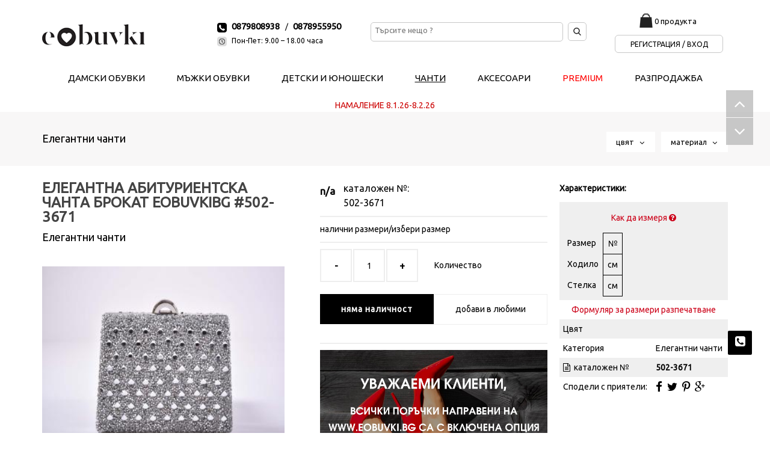

--- FILE ---
content_type: text/html; charset=utf-8
request_url: https://eobuvki.bg/bg/%D0%B5%D0%BB%D0%B5%D0%B3%D0%B0%D0%BD%D1%82%D0%BD%D0%B8-%D1%87%D0%B0%D0%BD%D1%82%D0%B8-30/%D0%B5%D0%BB%D0%B5%D0%B3%D0%B0%D0%BD%D1%82%D0%BD%D0%B0-%D0%B0%D0%B1%D0%B8%D1%82%D1%83%D1%80%D0%B8%D0%B5%D0%BD%D1%82%D1%81%D0%BA%D0%B0-%D1%87%D0%B0%D0%BD%D1%82a-%D0%B1%D1%80%D0%BE%D0%BA%D0%B0%D1%82-eobuvkibg-30(shop=1011048)
body_size: 11548
content:
<!DOCTYPE html>
<html dir="ltr" lang="bg">
  <head>
  <meta property="og:title" content="Елегантна абитуриентска чантa брокат EOBUVKIBG">
  <meta property="og:description" content="Имаме удоволствието да Ви представим дамска елегантна чанта EOBUVKIBG 502-3671 в сребрист цвят. Моделът е подходящ за официален повод и събития като абитуриентски бал, сватба или вечерен повод. Модела разполага с дълга дръжка и е с едно отделение и магнитно закопчаване . Характеристика: Материал:Текстил/Брокат. Височина на чантата: 14 см. Ширина на чантата: 20 см. Цвят: Сребрист.">
  <meta property="og:url" content="https://eobuvki.bg/bg/елегантни-чанти-30/елегантна-абитуриентска-чантa-брокат-eobuvkibg-30(shop=1011048)">
  <meta property="og:image" content="https://eobuvki.bg/img/img_e_shop/p_1011048_1.jpg">
  <meta property="product:brand" content="eObuvki">
  <meta property="product:availability" content="out of stock">
  <meta property="product:condition" content="new">
  <meta property="product:price:amount" content="40.39">
  <meta property="product:price:currency" content="BGN">
  <meta property="product:retailer_item_id" content="502-3671">
    <title>Елегантна абитуриентска чантa брокат EOBUVKIBG 502-3671 | eObuvki.bg</title>
    <meta http-equiv="content-type" content="text/html; charset=utf-8" />
    <link rel="canonical" href="https://eobuvki.bg/bg/елегантни-чанти-30/елегантна-абитуриентска-чантa-брокат-eobuvkibg-30(shop=1011048)" />
    <link rel="alternate" href="https://eobuvki.ro/ro/poșete-elegante-30/1011048-30(shop=1011048)" hreflang="ro-ro" />
    <link rel="alternate" href="https://eobuvki.bg/en/elegant-bags-30/502-3671-30(shop=1011048)" hreflang="en" />
    <link rel="stylesheet" href="https://eobuvki.bg/css/lato.css" type="text/css" />
    <link rel="stylesheet" href="https://eobuvki.bg/css/bootstrap.css" type="text/css" />
    <link rel="stylesheet" href="https://eobuvki.bg/css/bootstrap.min.css" type="text/css" />
    <link rel="stylesheet" href="https://eobuvki.bg/css/bootstrap-theme.min.css" type="text/css" />
    <link rel="stylesheet" href="https://eobuvki.bg/style.css?cache=44" type="text/css" />
    <link rel="stylesheet" href="https://eobuvki.bg/css/dark.css" type="text/css" />
    <link rel="stylesheet" href="https://eobuvki.bg/css/font-icons.css" type="text/css" />
    <link rel="stylesheet" href="https://eobuvki.bg/css/animate.css" type="text/css" />
    <link rel="stylesheet" href="https://eobuvki.bg/css/magnific-popup.css" type="text/css" />
    <link rel="stylesheet" href="https://eobuvki.bg/css/responsive.css?cache=cache2" type="text/css" />
    <link rel="stylesheet" href="https://eobuvki.bg/include/rs-plugin/css/settings.css" type="text/css" media="screen" />
    <link rel="stylesheet" href="https://eobuvki.bg/css/radio.css" type="text/css" media="screen" />
    <link rel="stylesheet" href="https://eobuvki.bg/fa/css/font-awesome.min.css" type="text/css" />
    <link href='https://fonts.googleapis.com/css?family=Ubuntu' rel='stylesheet' type='text/css'>
    <link rel="stylesheet" href="https://eobuvki.bg/css/gmap.css" type="text/css" media="screen" />
    <link rel="stylesheet" href="https://eobuvki.bg/css/filtar.css" type="text/css" media="screen" />
    <link rel="stylesheet" href="https://eobuvki.bg/css/slideDown.css" type="text/css" media="screen" />
    <link rel="stylesheet" href="https://eobuvki.bg/css/custam.css?cache=cache3" type="text/css" media="screen" />
  <link rel="apple-touch-icon" sizes="57x57" href="https://eobuvki.bg/img/fav/apple-icon-57x57.png">
  <link rel="apple-touch-icon" sizes="60x60" href="https://eobuvki.bg/img/fav/apple-icon-60x60.png">
  <link rel="apple-touch-icon" sizes="72x72" href="https://eobuvki.bg/img/fav/apple-icon-72x72.png">
  <link rel="apple-touch-icon" sizes="76x76" href="https://eobuvki.bg/img/fav/apple-icon-76x76.png">
  <link rel="apple-touch-icon" sizes="114x114" href="https://eobuvki.bg/img/fav/apple-icon-114x114.png">
  <link rel="apple-touch-icon" sizes="120x120" href="https://eobuvki.bg/img/fav/apple-icon-120x120.png">
  <link rel="apple-touch-icon" sizes="144x144" href="https://eobuvki.bg/img/fav/apple-icon-144x144.png">
  <link rel="apple-touch-icon" sizes="152x152" href="https://eobuvki.bg/img/fav/apple-icon-152x152.png">
  <link rel="apple-touch-icon" sizes="180x180" href="https://eobuvki.bg/img/fav/apple-icon-180x180.png">
  <link rel="icon" type="image/png" sizes="192x192"  href="img/fav/android-icon-192x192.png">
  <link rel="icon" type="image/png" sizes="32x32" href="https://eobuvki.bg/img/fav/favicon-32x32.png">
  <link rel="icon" type="image/png" sizes="96x96" href="https://eobuvki.bg/img/fav/favicon-96x96.png">
  <link rel="icon" type="image/png" sizes="16x16" href="https://eobuvki.bg/img/fav/favicon-16x16.png">
  <link rel="manifest" href="https://eobuvki.bg/img/fav/manifest.json">
  <meta name="msapplication-TileColor" content="#ffffff">
  <meta name="msapplication-TileImage" content="https://eobuvki.bg/img/fav/ms-icon-144x144.png">
  <meta name="theme-color" content="#000000">
<meta name="facebook-domain-verification" content="6jnli3zcqjz4e6z9j5iv3w7nycbzo5" />
    <meta name="viewport" content="width=device-width, initial-scale=1, maximum-scale=1" />
    <!--[if lt IE 9]>
    	<script src="https://css3-mediaqueries-js.googlecode.com/svn/trunk/css3-mediaqueries.js"></script>
    <![endif]-->
	<script type="text/javascript" src="https://eobuvki.bg/js/jquery.js"></script>
	<script type="text/javascript" src="https://eobuvki.bg/js/plugins.js"></script>
    <!-- SLIDER REVOLUTION 4.x SCRIPTS  -->
    <script type="text/javascript" src="https://eobuvki.bg/include/rs-plugin/js/jquery.themepunch.tools.min.js"></script>
    <script type="text/javascript" src="https://eobuvki.bg/include/rs-plugin/js/jquery.themepunch.revolution.min.js"></script>
    <script type="text/javascript" src="https://eobuvki.bg/js/qty.js"></script>
    <script type="text/javascript" src="https://eobuvki.bg/js/social.js"></script>
    <script type="text/javascript" src="https://eobuvki.bg/js/points.js"></script>
    <script type="text/javascript" src="https://eobuvki.bg/js/filtar.js"></script>
<link rel="stylesheet" href="https://cdn.jsdelivr.net/gh/orestbida/cookieconsent@3.0.1/dist/cookieconsent.css">    <script type="text/javascript">
      var _gaq = _gaq || [];
      _gaq.push(['_setAccount', 'UA-37273444-1']);
      _gaq.push(['_trackPageview']);
      (function() {
        var ga = document.createElement('script'); ga.type = 'text/javascript'; ga.async = true;
        ga.src = ('https:' == document.location.protocol ? 'https://ssl' : 'http://www') + '.google-analytics.com/ga.js';
        var s = document.getElementsByTagName('script')[0]; s.parentNode.insertBefore(ga, s);
      })();
    </script>
    <!-- Global site tag (gtag.js) - Google Ads: 624620982 -->
    <script async src="https://www.googletagmanager.com/gtag/js?id=AW-624620982"></script>
    <script>
      window.dataLayer = window.dataLayer || [];
      function gtag(){dataLayer.push(arguments);}
gtag("consent", "default", {ad_personalization: "denied", ad_storage: "denied", ad_user_data:"denied", analytics_storage:"denied", functionality_storage:"denied", personalization_storage:"denied", security_storage:"denied" });      gtag('js', new Date());
      gtag('config', 'AW-624620982');
  </script>
  <script>
    gtag('event', 'page_view', {
      'send_to': 'AW-624620982',
      'value': 'Елегантни чанти',
      'items': [{
        'id': '30',
        'google_business_vertical': 'retail'
      }]
    });
  </script>
  <!-- Google tag (gtag.js) -->
  <script async src="https://www.googletagmanager.com/gtag/js?id=AW-623565673"></script>
  <script>
    window.dataLayer = window.dataLayer || [];
    function gtag(){dataLayer.push(arguments);}
    gtag('js', new Date());

    gtag('config', 'AW-623565673');
  </script>
  <script>
    gtag('event','view_item', {
      'value': 'Елегантна абитуриентска чантa брокат EOBUVKIBG',
      'items': [
        {
          'id': 1011048,
          'google_business_vertical': 'retail'
        }
      ]
    });
  </script>
  <!-- Google tag (gtag.js) -->
  <script async src="https://www.googletagmanager.com/gtag/js?id=G-8XL458QK3S"></script>
  <script>
    window.dataLayer = window.dataLayer || [];
    function gtag(){dataLayer.push(arguments);}
    gtag('js', new Date());

    gtag('config', 'G-8XL458QK3S');
  </script>
  <!-- Facebook Pixel Code -->
  <script>
  !function(f,b,e,v,n,t,s)
  {if(f.fbq)return;n=f.fbq=function(){n.callMethod?
  n.callMethod.apply(n,arguments):n.queue.push(arguments)};
  if(!f._fbq)f._fbq=n;n.push=n;n.loaded=!0;n.version='2.0';
  n.queue=[];t=b.createElement(e);t.async=!0;
  t.src=v;s=b.getElementsByTagName(e)[0];
  s.parentNode.insertBefore(t,s)}(window,document,'script',
  'https://connect.facebook.net/en_US/fbevents.js');
   fbq('init', '1095587674122745');
   fbq('track', 'PageView');
  </script>
  <noscript>
   <img height="1" width="1" alt="Facebook Pixel"
  src="https://www.facebook.com/tr?id=1095587674122745&ev=PageView
  &noscript=1"/>
  </noscript>
  <!-- End Facebook Pixel Code -->
<!-- TikTok Pixel Code Start -->
<script>
!function (w, d, t) {
  w.TiktokAnalyticsObject=t;var ttq=w[t]=w[t]||[];ttq.methods=["page","track","identify","instances","debug","on","off","once","ready","alias","group","enableCookie","disableCookie","holdConsent","revokeConsent","grantConsent"],ttq.setAndDefer=function(t,e){t[e]=function(){t.push([e].concat(Array.prototype.slice.call(arguments,0)))}};for(var i=0;i<ttq.methods.length;i++)ttq.setAndDefer(ttq,ttq.methods[i]);ttq.instance=function(t){for(
var e=ttq._i[t]||[],n=0;n<ttq.methods.length;n++)ttq.setAndDefer(e,ttq.methods[n]);return e},ttq.load=function(e,n){var r="https://analytics.tiktok.com/i18n/pixel/events.js",o=n&&n.partner;ttq._i=ttq._i||{},ttq._i[e]=[],ttq._i[e]._u=r,ttq._t=ttq._t||{},ttq._t[e]=+new Date,ttq._o=ttq._o||{},ttq._o[e]=n||{};n=document.createElement("script")
;n.type="text/javascript",n.async=!0,n.src=r+"?sdkid="+e+"&lib="+t;e=document.getElementsByTagName("script")[0];e.parentNode.insertBefore(n,e)};


  ttq.load('D1198C3C77U2P4BEDCSG');
  ttq.page();
}(window, document, 'ttq');
</script>
<!-- TikTok Pixel Code End -->
    <script type="application/ld+json">{
      "@context":"http://schema.org",
      "@type":"Organization",
      "url":"https://eobuvki.bg",
      "logo":"https://eobuvki.bg/img/newdesign/logo-header.png",
      "name":"eObuvki",
      "legalName":"eObuvki",
      "contactPoint":[{"@type":"ContactPoint",
                       "telephone":"0879808938",
                       "email":"office@eobuvki.bg",
                       "contactType":"customer service"}],
      "sameAs":["","","",""]}
      </script>
  <meta name="google-site-verification" content="E47cXoCJMcGymluDfWXILB2c7ouEFck5zmKo4236I_8" />
<style>
      .filtartop { top: 0px; }
    </style>
  </head>
  <body class="stretched  no-transition" itemscope itemtype="https://schema.org/WebPage" id="page-30">
<script type="module" src="/cookieconsent-config.js"></script>
<script src="/preloader/preload.js"></script>
    <link rel="stylesheet" href="/preloader/preload.css">
    <div id="preloader">
        <div class="animation-circle">
            <div class="animation-circle-border"></div>
        </div>
        <img src="/preloader/ico57-r.png" alt="ProGumi" title="ProGumi" width="57" height="57">
    </div>
    <div id="wrapper" class="clearfix">
        <header id="header" itemscope itemtype="https://schema.org/WPHeader">
          <div id="header-wrap">
            <div class="container clearfix">
              <div id="primary-menu-trigger"><i class="icon-reorder fontSize50"></i></div>
                    <div id="logo" class="logo-header">
                        <a href="/" class="standard-logo" data-dark-logo="https://eobuvki.bg/img/newdesign/logo-header.png"><img src="https://eobuvki.bg/img/newdesign/logo-header.png" alt="Обувки онлайн от онлайн магазин за обувки eObuvki"></a>
                    </div><!-- #logo end -->
                    <div id="top-menus" class="top-menu">
        <div id="top-bar" itemscope itemtype="http://www.schema.org/SiteNavigationElement">
                <div class="col_half hidden-xs nobottommargin">
                    <div class="nobottommargin height23"><img src="https://eobuvki.bg/img/newdesign/header-icon-call.png" alt="tel" /><a href="tel:0879808938" class="telHeader">0879808938</a> &nbsp; /<a href="tel:0878955950" class="telHeader">0878955950</a></div>
                    <div class="nobottommargin height23"><img src="https://eobuvki.bg/img/newdesign/header-icon-time.png" alt="work time" /><span class="workTimeHeader">Пон-Пет: 9.00 – 18.00 часа</span></div>
                </div>
                <div class="col_half col_last fright nobottommargin">
                            <div class="positionRealative floatLeft">
                            <form action="https://eobuvki.bg/bg/търси-100" method="get" id="search-form" class="searchDesctop">
                              <input type="tel" name="search" class="inputHeaderSearch floatLeft" value="" placeholder="Търсите нещо ?">
                              <input type="image" alt="search" src="https://eobuvki.bg//img/newdesign/header-icon-magnifying-glass.png" class="btnHeaderSearch floatLeft" name="btn_search">
                            </form>
                            </div>
                            <div class="bascetEnter">
                              <div class="bascetDesctop">
                                <a href="https://eobuvki.bg/bg/моята-количка-103(basket=show)"><img src="https://eobuvki.bg/img/newdesign/header-icon-shopping.png" alt="bascket" /></a>
                                <span class="txtBasketHeader">
                                <a href="https://eobuvki.bg/bg/моята-количка-103(basket=show)" class="colorBlack"> 0 продукта 
                                </a>
                                </span>
                              </div><!-- bascetDesctop -->
                              <div class="enterDesctop">
                                <a href="https://eobuvki.bg/bg/регистрация-50">Регистрация / Вход</a> 
                              </div><!-- enterDesctop -->
                            </div>
                </div>
        </div><!-- #top-bar end -->
                    </div><!-- tom-menus -->
<nav id="primary-menu" class="main-menu" itemscope itemtype="http://www.schema.org/SiteNavigationElement">
  <ul>
    <li class="noclass1 ">
      <a href="https://eobuvki.bg/bg/дамски-обувки-2" itemprop="url"><div>Дамски обувки</div></a>
    </li>
    <li class="noclass1 ">
      <a href="https://eobuvki.bg/bg/мъжки-обувки-3" itemprop="url"><div>Мъжки обувки</div></a>
    </li>
    <li class="noclass1 ">
      <a href="https://eobuvki.bg/bg/детски-и-юношески-4" itemprop="url"><div>Детски и Юношески</div></a>
    </li>
    <li class="noclass1  current">
      <a href="https://eobuvki.bg/bg/чанти-5" itemprop="url"><div>Чанти</div></a>
    </li>
    <li class="noclass1 ">
      <a href="https://eobuvki.bg/bg/аксесоари-6" itemprop="url"><div>Аксесоари</div></a>
    </li>
    <li class="noclass1 ">
      <a href="https://eobuvki.bg/bg/premium-2007" itemprop="url"><div style='color: #f00;'>PREMIUM</div></a>
    </li>
      <li><a href="https://eobuvki.bg/bg/разпродажба-140(catsale=178)" itemprop="url"><div>Разпродажба</div></a></li>
  </ul>
</nav><!-- primary-menu -->
  <div id="autoq" style="color: #CC0000; text-align: center;">НАМАЛЕНИЕ  8.1.26-8.2.26</div>
            </div><!-- header-wrap -->
          </div><!-- container clearfix -->
        </header>
        <div id="top-bar7" class="filtartop1">
          <div class="container clearfix">
                <ol class="breadcrumb">
                    <li class="active"><a href="https://eobuvki.bg/bg/елегантни-чанти-30">Елегантни чанти</a></li>
                </ol>
            <div class="fright nobottommargin">
              <div class="top-links top-filter">
                <ul>
                  <li>
                    <span id="filter_color" class="filtar-click3">цвят &nbsp; <i class="filtar-arrow3 fa fa-angle-down"></i></span>
                  </li>
                  <li>
                    <span id="filter_material" class="filtar-click4">материал &nbsp; <i class="filtar-arrow4 fa fa-angle-down"></i></span>
                  </li>
                </ul>
              </div><!-- .top-links end -->
            </div>
          </div>

<script type="text/javascript" src="https://eobuvki.bg/js/ajax_filter.js"></script>
<form class="form" action="#">        <div class="filtar_content">
          <div class="clear"></div>
          <div class="in_filtar_size">
          <h5>Изберете размер</h5>
<input id="radio-2-all" class="regular-radio big-radio" type="radio" name="size"  value="9999" onclick="fsize(this.value);closallff();"><label for="radio-2-all">всички</label>
<input id="radio-2-15" class="regular-radio big-radio" type="radio" name="size"  value="15" onclick="fsize(this.value);closallff();"><label for="radio-2-15">15</label>
<input id="radio-2-58" class="regular-radio big-radio" type="radio" name="size"  value="58" onclick="fsize(this.value);closallff();"><label for="radio-2-58">58</label>
          <i class="fr fa fa-times" id="close1"></i>
          </div><!-- in_filtar_size -->
          <div class="in_filtar_color">
          <h5>Избери цвят</h5>
<input  id="radio-55-9999" class="regular-radio big-radio" type="radio" name="color" value="9999" onclick="fcolor(this.value);closallff();"><label for="radio-55-9999">всички</label>
<input  id="radio-55-44" class="regular-radio big-radio" type="radio" name="color" value="44" onclick="fcolor(this.value);closallff();"><label for="radio-55-44"> Цветя</label>
<input  id="radio-55-21" class="regular-radio big-radio" type="radio" name="color" value="21" onclick="fcolor(this.value);closallff();"><label for="radio-55-21">Бежов</label>
<input  id="radio-55-79" class="regular-radio big-radio" type="radio" name="color" value="79" onclick="fcolor(this.value);closallff();"><label for="radio-55-79">Бордо</label>
<input  id="radio-55-26" class="regular-radio big-radio" type="radio" name="color" value="26" onclick="fcolor(this.value);closallff();"><label for="radio-55-26">Бяло</label>
<input  id="radio-55-43" class="regular-radio big-radio" type="radio" name="color" value="43" onclick="fcolor(this.value);closallff();"><label for="radio-55-43">Златно</label>
<input  id="radio-55-78" class="regular-radio big-radio" type="radio" name="color" value="78" onclick="fcolor(this.value);closallff();"><label for="radio-55-78">Пудра</label>
<input  id="radio-55-17" class="regular-radio big-radio" type="radio" name="color" value="17" onclick="fcolor(this.value);closallff();"><label for="radio-55-17">Сиво</label>
<input  id="radio-55-19" class="regular-radio big-radio" type="radio" name="color" value="19" onclick="fcolor(this.value);closallff();"><label for="radio-55-19">Син</label>
<input  id="radio-55-37" class="regular-radio big-radio" type="radio" name="color" value="37" onclick="fcolor(this.value);closallff();"><label for="radio-55-37">Сребристо</label>
<input  id="radio-55-36" class="regular-radio big-radio" type="radio" name="color" value="36" onclick="fcolor(this.value);closallff();"><label for="radio-55-36">Червено</label>
<input  id="radio-55-27" class="regular-radio big-radio" type="radio" name="color" value="27" onclick="fcolor(this.value);closallff();"><label for="radio-55-27">Черно</label>
          <i class="fr fa fa-times" id="close3"></i>
          </div><!-- in_filtar_color -->
          <div class="in_filtar_material">
          <h5>Избери материал</h5>
<input  id="radio-4-9999" class="regular-radio big-radio" type="radio" name="material" value="9999" onclick="fmaterial(this.value);closallff();"><label for="radio-4-9999">всички</label>
<input  id="radio-4-7" class="regular-radio big-radio" type="radio" name="material" value="7" onclick="fmaterial(this.value);closallff();"><label for="radio-4-7">Екологичен велур</label>
<input  id="radio-4-24" class="regular-radio big-radio" type="radio" name="material" value="24" onclick="fmaterial(this.value);closallff();"><label for="radio-4-24">Екологичен лак</label>
<input  id="radio-4-36" class="regular-radio big-radio" type="radio" name="material" value="36" onclick="fmaterial(this.value);closallff();"><label for="radio-4-36">Екологична кожа</label>
<input  id="radio-4-53" class="regular-radio big-radio" type="radio" name="material" value="53" onclick="fmaterial(this.value);closallff();"><label for="radio-4-53">Екологична кожа</label>
<input  id="radio-4-14" class="regular-radio big-radio" type="radio" name="material" value="14" onclick="fmaterial(this.value);closallff();"><label for="radio-4-14">Естествен Велур</label>
<input  id="radio-4-54" class="regular-radio big-radio" type="radio" name="material" value="54" onclick="fmaterial(this.value);closallff();"><label for="radio-4-54">Набук</label>
<input  id="radio-4-17" class="regular-radio big-radio" type="radio" name="material" value="17" onclick="fmaterial(this.value);closallff();"><label for="radio-4-17">Сатен</label>
<input  id="radio-4-10" class="regular-radio big-radio" type="radio" name="material" value="10" onclick="fmaterial(this.value);closallff();"><label for="radio-4-10">Текстил</label>
<input  id="radio-4-40" class="regular-radio big-radio" type="radio" name="material" value="40" onclick="fmaterial(this.value);closallff();"><label for="radio-4-40">Текстил</label>
          <i class="fr fa fa-times" id="close4"></i>
          </div><!-- in_filtar_material -->
          <div class="in_filtar_cena">
          <h5>Избери по цена</h5>
<input  id="radio-5-9999" class="regular-radio big-radio" type="radio" name="cena" value="9999" onclick="fcena(this.value);closallff();"><label for="radio-5-9999">всички</label>
<input  id="radio-5-20" class="regular-radio big-radio" type="radio" name="cena" value="20" onclick="fcena(this.value);closallff();"><label for="radio-5-20">до 20.00 лв.</label>
<input  id="radio-5-30" class="regular-radio big-radio" type="radio" name="cena" value="30" onclick="fcena(this.value);closallff();"><label for="radio-5-30">до 30.00 лв.</label>
<input  id="radio-5-40" class="regular-radio big-radio" type="radio" name="cena" value="40" onclick="fcena(this.value);closallff();"><label for="radio-5-40">до 40.00 лв.</label>
<input  id="radio-5-50" class="regular-radio big-radio" type="radio" name="cena" value="50" onclick="fcena(this.value);closallff();"><label for="radio-5-50">до 50.00 лв.</label>
          <i class="fr fa fa-times" id="close5"></i>
          </div><!-- in_filtar_cena -->
        <div id="clossefiltar"><a href="#" id="clossf">Затвори филтър</a></div>
        </div><!-- filtar_content -->

</form>        </div><!-- filter #top-bar end -->
      <div id="content">

<div id="props">
<script type="text/javascript" src="https://eobuvki.bg/js/ajax_filter.js"></script>        <div id="filter-section">
            <div class="container clearfix">
            </div>
        </div><!-- #page-title end -->
        <div id="content">
            <div class="content-wrap single-content7">
                <div class="container clearfix">
  <script>
  fbq('track', 'ViewContent', {
    content_name: 'Елегантна абитуриентска чантa брокат EOBUVKIBG',
    content_ids: ['1011048'],
    content_type: 'product',
    value: ,
    currency: 'BGN'
  });
  </script>
                    <div class="postcontent clearfix" itemscope itemtype="http://schema.org/Product">
  <meta itemprop="brand" content="eObuvki">
                        <div class="single-product">
                            <div class="product">
                                <div class="col_half">
                <h1 itemprop="name">Елегантна абитуриентска чантa брокат EOBUVKIBG #502-3671</h1>
                <span>Елегантни чанти</span>
                                    <div class="product-image">
                                        <div class="fslider" data-pagi="false" data-arrows="false" data-thumbs="true">
                                            <div class="flexslider">
                                                <div class="slider-wrap" data-lightbox="gallery">
  <div class="slide" data-thumb="https://eobuvki.bg/img/img_e_shop/thumbs_s/p_1011048_1.jpg" data-thumb-alt="Елегантна абитуриентска чантa брокат EOBUVKIBG"><a href="https://eobuvki.bg/img/img_e_shop/p_1011048_1.jpg" title="Елегантна абитуриентска чантa брокат EOBUVKIBG" data-lightbox="gallery-item"><img class="alignright notopmargin" src="https://eobuvki.bg/img/img_e_shop/thumbs/p_1011048_1.jpg" alt="Елегантна абитуриентска чантa брокат EOBUVKIBG"></a></div>
  <div class="slide" data-thumb="https://eobuvki.bg/img/img_e_shop/thumbs_s/p_1011048_2.jpg" data-thumb-alt="Елегантна абитуриентска чантa брокат EOBUVKIBG"><a href="https://eobuvki.bg/img/img_e_shop/p_1011048_2.jpg" title="Елегантна абитуриентска чантa брокат EOBUVKIBG" data-lightbox="gallery-item"><img src="https://eobuvki.bg/img/img_e_shop/thumbs/p_1011048_2.jpg" alt="Елегантна абитуриентска чантa брокат EOBUVKIBG"></a></div>
  <div class="slide" data-thumb="https://eobuvki.bg/img/img_e_shop/thumbs_s/p_1011048_3.jpg" data-thumb-alt="Елегантна абитуриентска чантa брокат EOBUVKIBG"><a href="https://eobuvki.bg/img/img_e_shop/p_1011048_3.jpg" title="Елегантна абитуриентска чантa брокат EOBUVKIBG" data-lightbox="gallery-item"><img src="https://eobuvki.bg/img/img_e_shop/thumbs/p_1011048_3.jpg" alt="Елегантна абитуриентска чантa брокат EOBUVKIBG"></a></div>
                                                </div>
                                            </div>
                                        </div>
                                    </div><!-- Product Single - Gallery End -->
                                </div>
                                <div class="col_half col_last product-desc">
                                    <div class="product-price" itemprop="offers" itemscope itemtype="http://schema.org/Offer"><ins itemprop="price">n/a</ins>&nbsp;</div><!-- Product Single - Price End --><span style="font-size: 16px;">каталожен №:<br /><a href="https://eobuvki.bg/bg/каталожен-номер-5003(id=1011048)" rel="nofollow">502-3671</a></span>
  <form action="https://eobuvki.bg/bg/елегантни-чанти-30/елегантна-абитуриентска-чантa-брокат-eobuvkibg-30(shop=1011048)" id="add-to-cart-form2" name="add-to-cart-form" class="cart nobottommargin clearfix" method="post">
        <input type="hidden" name="id" value="1011048">
        <input type="hidden" name="shop" value="1011048">
            <div class="quantity clearfix" style="width: 100%;margin-bottom:0px;">
                                  <div class="clear"></div>
                                  <div class="line"></div>
                                  <div>налични размери/избери размер</div>
		<div class="button-holder">
		</div>
		</div><!-- quantity clearfix -->
            <div class="clear"></div>
                                  <div class="clear"></div>
                                  <div class="line"></div>
            <div class="quantity clearfix">
                <input id="minus" type="button" value="-" class="minus">
                <input type="text" name="qty" value="1" title="бройка"  id="qty" class="qty" size="4" />
                <input  id="plus" type="button" value="+" class="plus">
                <span>Количество</span>
            </div>
            <div class="add-buttons clearfix">
              <button class="add-to-cart button nomargin" name="buy22">няма наличност</button>
              <a href="https://eobuvki.bg/bg/регистрация-50" class="add-to-fav nomargin" onclick="return confirm( 'За да добавите продукт в секция ЛЮБИМИ  е необходимо да сте РЕГИСТРИРАН  потребител в системата' )" >добави в любими</a>
            </div>
                                    </form><!-- Product Single - Quantity & Cart Button End -->
                                    <div class="clear"></div>
                                    <div class="line"></div>
  <img src="/img/dostavka.jpg" alt="тест и преглед преди да платиш" title="Тествай преди да платиш" />
                                </div>
                                <div class="col_full nobottommargin">
                                    <div class="tabs clearfix nobottommargin" id="tab-1">
                                        <ul class="single-tabs tab-nav clearfix">
                                            <li><a href="#tabs-2"><span>детайли</span></a></li>
                                        </ul>
                                        <div class="tab-container">
                                            <div class="tab-content clearfix" id="tabs-2" itemprop="description">
Имаме удоволствието да Ви представим дамска елегантна чанта EOBUVKIBG 502-3671 в сребрист цвят. Моделът е подходящ за официален повод и събития като абитуриентски бал, сватба или вечерен повод. Модела разполага с дълга дръжка и е с едно отделение и магнитно закопчаване . Характеристика: Материал:Текстил/Брокат. Височина на чантата: 14 см. Ширина на чантата: 20 см. Цвят: Сребрист.
                                            </div>
                                            <div class="tab-content clearfix" id="tabs-3">
                                                <div id="reviews" class="clearfix">
                                                </div>
                                            </div>
                                        </div>
                                    </div>
                                </div><!-- col-half -->
                            </div><!-- product -->
                        </div><!-- single-product -->
                    </div><!-- postcontent -->
                    <div class="sidebar col_last clearfix">
                        <div class="sidebar-widgets-wrap">
                                    <p style="margin-bottom:10px; font-weight:bold; text-align:left;">Характеристики:</p>
                                                <table class="table info-product">
                                                    <tbody>
                                                        <tr>
  <td colspan="2">
  <div style="width: 100%; text-align: center; margin: 10px 0 15px; 0" class="slider-wrap" data-lightbox="gallery">
    <a style="color: #CC0018;" href="/img/hodilo-stelka.png" title="Как да измеря?" data-lightbox="gallery-item">
      Как да измеря <i class="fa fa-question-circle"></i>
    </a>
  </div>
<table style="margin-bottom: 0;">
<tr>
 <td style="padding: 7px;text-align: left;">Размер</td>
<td style="border: 1px solid #000;padding: 7px;text-align: center;">№</td>
</tr>
<tr>
 <td style="padding: 7px;text-align: left;">Ходило</td>
<td style="border: 1px solid #000;padding: 7px;text-align: center;">см</td>
</tr>
<tr>
 <td style="padding: 7px;text-align: left;">Стелка</td>
<td style="border: 1px solid #000;padding: 7px;text-align: center;">см</td>
</tr>
</table>
                                                            </td>
                                                        </tr>
  <tr>
    <td colspan="2" style="text-align: center;">
    <a style="color: #CC0018;" href="https://eobuvki.bg/bg/формуляр-за-размери-разпечатване-5008" title="Формуляр за размери разпечатване" target="_blank">Формуляр за размери разпечатване</a>
    </td>
   </tr>
                                                        <tr>
                                                            <td>Цвят</td>
                                                            <td></td>
                                                        </tr>
                                                        <tr>
                                                            <td>Категория</td>
                                                            <td>Елегантни чанти</td>
                                                        </tr>
  <tr>
    <td><i class="fa fa-file-text-o"></i>&nbsp; каталожен №</td>
    <td><strong>502-3671</strong></td>
  </tr>
  <tr>
    <td>Сподели с приятели:</td>
    <td>
                                       <ul class="social-share">
									                        <li class="facebook"><a href="#" title="Facebook"><i class="fa fa-facebook fa-lg"></i></a></li>
									                        <li class="twitter"><a href="#" title="Twitter"><i class="fa fa-twitter fa-lg"></i></a></li>
									                        <li class="pinterest"><a href="#" title="Pinterest"><i class="fa fa-pinterest-p fa-lg"></i></a></li>
									                        <li class="google"><a href="#" title="Google Plus"><i class="fa fa-google-plus fa-lg"></i></a></li>
								                        </ul>
    </td>
  </tr>
                                                    </tbody>
                                                </table>
                        </div><!-- sidebar-widgets-wrap -->
                    </div><!-- sidebar -->
                        <div class="clear"></div>
                        <div class="col_half owl-single single-sliders">
                            <h4>Други: Елегантни чанти</h4>
                            <div id="oc-product" class="owl-carousel product-carousel">
                                <div class="oc-item">
                                    <div class="product iproduct clearfix">
                                        <div class="product-image">
                                            <a href="https://eobuvki.bg/bg/елегантни-чанти-30/данска-чанта-сребриста-eobuvkibg-30(shop=1015988)"><img src="https://eobuvki.bg/img/img_e_shop/thumbs/p_1015988_1.jpg" alt="Данска чанта сребриста  EOBUVKIBG"></a>
                                            <a href="https://eobuvki.bg/bg/елегантни-чанти-30/данска-чанта-сребриста-eobuvkibg-30(shop=1015988)"><img src="https://eobuvki.bg/img/img_e_shop/thumbs/p_1015988_1.jpg" alt="Данска чанта сребриста  EOBUVKIBG"></a>
                                        </div>
                                        <div class="product-desc">
                                            <div class="product-title"><h3><a href="https://eobuvki.bg/bg/елегантни-чанти-30/данска-чанта-сребриста-eobuvkibg-30(shop=1015988)">Данска чанта сребриста  EOBUVKIBG</a></h3></div>
                                        </div>
                                    </div>
                                </div>
                                <div class="oc-item">
                                    <div class="product iproduct clearfix">
                                        <div class="product-image">
                                            <a href="https://eobuvki.bg/bg/елегантни-чанти-30/елегантна-абитуриентска-чанта-червена-eobuvkibg-30(shop=1015199)"><img src="https://eobuvki.bg/img/img_e_shop/thumbs/p_1015199_1.jpg" alt="Елегантна абитуриентска чанта червена EOBUVKIBG"></a>
                                            <a href="https://eobuvki.bg/bg/елегантни-чанти-30/елегантна-абитуриентска-чанта-червена-eobuvkibg-30(shop=1015199)"><img src="https://eobuvki.bg/img/img_e_shop/thumbs/p_1015199_3.jpg" alt="Елегантна абитуриентска чанта червена EOBUVKIBG"></a>
                                        </div>
                                        <div class="product-desc">
                                            <div class="product-title"><h3><a href="https://eobuvki.bg/bg/елегантни-чанти-30/елегантна-абитуриентска-чанта-червена-eobuvkibg-30(shop=1015199)">Елегантна абитуриентска чанта червена EOBUVKIBG</a></h3></div>
                                        </div>
                                    </div>
                                </div>
                                <div class="oc-item">
                                    <div class="product iproduct clearfix">
                                        <div class="product-image">
                                            <a href="https://eobuvki.bg/bg/елегантни-чанти-30/елегантна-абитуриентска-чанта-черна-eobuvkibg-30(shop=1015005)"><img src="https://eobuvki.bg/img/img_e_shop/thumbs/p_1015005_1.jpg" alt="Елегантна абитуриентска чанта черна EOBUVKIBG"></a>
                                            <a href="https://eobuvki.bg/bg/елегантни-чанти-30/елегантна-абитуриентска-чанта-черна-eobuvkibg-30(shop=1015005)"><img src="https://eobuvki.bg/img/img_e_shop/thumbs/p_1015005_3.jpg" alt="Елегантна абитуриентска чанта черна EOBUVKIBG"></a>
                                        </div>
                                        <div class="product-desc">
                                            <div class="product-title"><h3><a href="https://eobuvki.bg/bg/елегантни-чанти-30/елегантна-абитуриентска-чанта-черна-eobuvkibg-30(shop=1015005)">Елегантна абитуриентска чанта черна EOBUVKIBG</a></h3></div>
                                        </div>
                                    </div>
                                </div>
                                <div class="oc-item">
                                    <div class="product iproduct clearfix">
                                        <div class="product-image">
                                            <a href="https://eobuvki.bg/bg/елегантни-чанти-30/елегантна-абитуриентска-чанта-син-eobuvkibg-30(shop=1015002)"><img src="https://eobuvki.bg/img/img_e_shop/thumbs/p_1015002_1.jpg" alt="Елегантна абитуриентска чанта син EOBUVKIBG"></a>
                                            <a href="https://eobuvki.bg/bg/елегантни-чанти-30/елегантна-абитуриентска-чанта-син-eobuvkibg-30(shop=1015002)"><img src="https://eobuvki.bg/img/img_e_shop/thumbs/p_1015002_3.jpg" alt="Елегантна абитуриентска чанта син EOBUVKIBG"></a>
                                        </div>
                                        <div class="product-desc">
                                            <div class="product-title"><h3><a href="https://eobuvki.bg/bg/елегантни-чанти-30/елегантна-абитуриентска-чанта-син-eobuvkibg-30(shop=1015002)">Елегантна абитуриентска чанта син EOBUVKIBG</a></h3></div>
                                        </div>
                                    </div>
                                </div>
                                <div class="oc-item">
                                    <div class="product iproduct clearfix">
                                        <div class="product-image">
                                            <a href="https://eobuvki.bg/bg/елегантни-чанти-30/елегантна-абитуриентска-чанта-черна-eobuvkibg-30(shop=1014632)"><img src="https://eobuvki.bg/img/img_e_shop/thumbs/p_1014632_1.jpg" alt="Елегантна абитуриентска чанта черна EOBUVKIBG"></a>
                                            <a href="https://eobuvki.bg/bg/елегантни-чанти-30/елегантна-абитуриентска-чанта-черна-eobuvkibg-30(shop=1014632)"><img src="https://eobuvki.bg/img/img_e_shop/thumbs/p_1014632_3.jpg" alt="Елегантна абитуриентска чанта черна EOBUVKIBG"></a>
                                        </div>
                                        <div class="product-desc">
                                            <div class="product-title"><h3><a href="https://eobuvki.bg/bg/елегантни-чанти-30/елегантна-абитуриентска-чанта-черна-eobuvkibg-30(shop=1014632)">Елегантна абитуриентска чанта черна EOBUVKIBG</a></h3></div>
                                        </div>
                                    </div>
                                </div>
                                <div class="oc-item">
                                    <div class="product iproduct clearfix">
                                        <div class="product-image">
                                            <a href="https://eobuvki.bg/bg/елегантни-чанти-30/елегантна-абитуриентска-чантa-червена-eobuvkibg-30(shop=1014568)"><img src="https://eobuvki.bg/img/img_e_shop/thumbs/p_1014568_1.jpg" alt="Елегантна абитуриентска чантa червена EOBUVKIBG"></a>
                                            <a href="https://eobuvki.bg/bg/елегантни-чанти-30/елегантна-абитуриентска-чантa-червена-eobuvkibg-30(shop=1014568)"><img src="https://eobuvki.bg/img/img_e_shop/thumbs/p_1014568_3.jpg" alt="Елегантна абитуриентска чантa червена EOBUVKIBG"></a>
                                        </div>
                                        <div class="product-desc">
                                            <div class="product-title"><h3><a href="https://eobuvki.bg/bg/елегантни-чанти-30/елегантна-абитуриентска-чантa-червена-eobuvkibg-30(shop=1014568)">Елегантна абитуриентска чантa червена EOBUVKIBG</a></h3></div>
                                        </div>
                                    </div>
                                </div>
                                <div class="oc-item">
                                    <div class="product iproduct clearfix">
                                        <div class="product-image">
                                            <a href="https://eobuvki.bg/bg/елегантни-чанти-30/елегантна-абитуриентска-чантa-пудра-eobuvkibg-30(shop=1014565)"><img src="https://eobuvki.bg/img/img_e_shop/thumbs/p_1014565_1.jpg" alt="Елегантна абитуриентска чантa пудра EOBUVKIBG"></a>
                                            <a href="https://eobuvki.bg/bg/елегантни-чанти-30/елегантна-абитуриентска-чантa-пудра-eobuvkibg-30(shop=1014565)"><img src="https://eobuvki.bg/img/img_e_shop/thumbs/p_1014565_3.jpg" alt="Елегантна абитуриентска чантa пудра EOBUVKIBG"></a>
                                        </div>
                                        <div class="product-desc">
                                            <div class="product-title"><h3><a href="https://eobuvki.bg/bg/елегантни-чанти-30/елегантна-абитуриентска-чантa-пудра-eobuvkibg-30(shop=1014565)">Елегантна абитуриентска чантa пудра EOBUVKIBG</a></h3></div>
                                        </div>
                                    </div>
                                </div>
                                <div class="oc-item">
                                    <div class="product iproduct clearfix">
                                        <div class="product-image">
                                            <a href="https://eobuvki.bg/bg/елегантни-чанти-30/елегантна-абитуриентска-чантa-сребриста-eobuvkibg-30(shop=1014562)"><img src="https://eobuvki.bg/img/img_e_shop/thumbs/p_1014562_1.jpg" alt="Елегантна абитуриентска чантa сребриста EOBUVKIBG"></a>
                                            <a href="https://eobuvki.bg/bg/елегантни-чанти-30/елегантна-абитуриентска-чантa-сребриста-eobuvkibg-30(shop=1014562)"><img src="https://eobuvki.bg/img/img_e_shop/thumbs/p_1014562_3.jpg" alt="Елегантна абитуриентска чантa сребриста EOBUVKIBG"></a>
                                        </div>
                                        <div class="product-desc">
                                            <div class="product-title"><h3><a href="https://eobuvki.bg/bg/елегантни-чанти-30/елегантна-абитуриентска-чантa-сребриста-eobuvkibg-30(shop=1014562)">Елегантна абитуриентска чантa сребриста EOBUVKIBG</a></h3></div>
                                        </div>
                                    </div>
                                </div>
                                <div class="oc-item">
                                    <div class="product iproduct clearfix">
                                        <div class="product-image">
                                            <a href="https://eobuvki.bg/bg/елегантни-чанти-30/елегантна-абитуриентска-чантa-сребриста-eobuvkibg-30(shop=1014561)"><img src="https://eobuvki.bg/img/img_e_shop/thumbs/p_1014561_1.jpg" alt="Елегантна абитуриентска чантa сребриста EOBUVKIBG"></a>
                                            <a href="https://eobuvki.bg/bg/елегантни-чанти-30/елегантна-абитуриентска-чантa-сребриста-eobuvkibg-30(shop=1014561)"><img src="https://eobuvki.bg/img/img_e_shop/thumbs/p_1014561_3.jpg" alt="Елегантна абитуриентска чантa сребриста EOBUVKIBG"></a>
                                        </div>
                                        <div class="product-desc">
                                            <div class="product-title"><h3><a href="https://eobuvki.bg/bg/елегантни-чанти-30/елегантна-абитуриентска-чантa-сребриста-eobuvkibg-30(shop=1014561)">Елегантна абитуриентска чантa сребриста EOBUVKIBG</a></h3></div>
                                        </div>
                                    </div>
                                </div>
                                <div class="oc-item">
                                    <div class="product iproduct clearfix">
                                        <div class="product-image">
                                            <a href="https://eobuvki.bg/bg/елегантни-чанти-30/елегантна-абитуриентска-чантa-червена-eobuvkibg-30(shop=1014559)"><img src="https://eobuvki.bg/img/img_e_shop/thumbs/p_1014559_1.jpg" alt="Елегантна абитуриентска чантa червена EOBUVKIBG"></a>
                                            <a href="https://eobuvki.bg/bg/елегантни-чанти-30/елегантна-абитуриентска-чантa-червена-eobuvkibg-30(shop=1014559)"><img src="https://eobuvki.bg/img/img_e_shop/thumbs/p_1014559_3.jpg" alt="Елегантна абитуриентска чантa червена EOBUVKIBG"></a>
                                        </div>
                                        <div class="product-desc">
                                            <div class="product-title"><h3><a href="https://eobuvki.bg/bg/елегантни-чанти-30/елегантна-абитуриентска-чантa-червена-eobuvkibg-30(shop=1014559)">Елегантна абитуриентска чантa червена EOBUVKIBG</a></h3></div>
                                        </div>
                                    </div>
                                </div>
                            </div>
                            <script type="text/javascript">
                                jQuery(document).ready(function($) {
                                    var ocProduct = $("#oc-product");
                                    ocProduct.owlCarousel({
                                        margin: 30,
                                        nav: true,
                                        navText : ['<img src="https://eobuvki.bg/images/shop/left.png">','<img src="https://eobuvki.bg/images/shop/right.png">'],
                                        autoplayHoverPause: true,
                                        dots: false,
                                        responsive:{
                                            0:{ items:1 },
                                            600:{ items:3 },
                                            1000:{ items:2 }
                                        }
                                    });
                                });
                            </script>
                        </div><!-- col_half -->
                        <div class="col_half owl-single col_last single-sliders">
                            <h4>Нови продукти</h4>
                            <div id="oc-product2" class="owl-carousel product-carousel">
                                <div class="oc-item">
                                    <div class="product iproduct clearfix">
                                        <div class="product-image">
                                            <a href="https://eobuvki.bg/bg/дамски-елегантни-обувки-15/дамски-елегантни-обувки-бежови-еоbuvkibg-15(shop=1016653)"><img src="https://eobuvki.bg/img/img_e_shop/no_pic.png" alt="Дамски елегантни обувки бежови ЕОBUVKIBG"></a>
                                            <a href="https://eobuvki.bg/bg/дамски-елегантни-обувки-15/дамски-елегантни-обувки-бежови-еоbuvkibg-15(shop=1016653)"><img src="https://eobuvki.bg/img/img_e_shop/no_pic.png" alt="Дамски елегантни обувки бежови ЕОBUVKIBG"></a>
                                        </div>
                                        <div class="product-desc">
                                            <div class="product-title"><h3><a href="https://eobuvki.bg/bg/дамски-елегантни-обувки-15/дамски-елегантни-обувки-бежови-еоbuvkibg-15(shop=1016653)">Дамски елегантни обувки бежови ЕОBUVKIBG</a></h3></div>
                                        </div>
                                    </div>
                                </div>
                                <div class="oc-item">
                                    <div class="product iproduct clearfix">
                                        <div class="product-image">
                                            <a href="https://eobuvki.bg/bg/дамски-елегантни-обувки-15/дамски-елегантни-обувки-сребристи-еоbuvkibg-15(shop=1016652)"><img src="https://eobuvki.bg/img/img_e_shop/no_pic.png" alt="Дамски елегантни обувки сребристи ЕОBUVKIBG"></a>
                                            <a href="https://eobuvki.bg/bg/дамски-елегантни-обувки-15/дамски-елегантни-обувки-сребристи-еоbuvkibg-15(shop=1016652)"><img src="https://eobuvki.bg/img/img_e_shop/no_pic.png" alt="Дамски елегантни обувки сребристи ЕОBUVKIBG"></a>
                                        </div>
                                        <div class="product-desc">
                                            <div class="product-title"><h3><a href="https://eobuvki.bg/bg/дамски-елегантни-обувки-15/дамски-елегантни-обувки-сребристи-еоbuvkibg-15(shop=1016652)">Дамски елегантни обувки сребристи ЕОBUVKIBG</a></h3></div>
                                        </div>
                                    </div>
                                </div>
                                <div class="oc-item">
                                    <div class="product iproduct clearfix">
                                        <div class="product-image">
                                            <a href="https://eobuvki.bg/bg/дамски-елегантни-обувки-15/дамски-елегантни-обувки-бежови-еоbuvkibg-15(shop=1016651)"><img src="https://eobuvki.bg/img/img_e_shop/no_pic.png" alt="Дамски елегантни обувки бежови ЕОBUVKIBG"></a>
                                            <a href="https://eobuvki.bg/bg/дамски-елегантни-обувки-15/дамски-елегантни-обувки-бежови-еоbuvkibg-15(shop=1016651)"><img src="https://eobuvki.bg/img/img_e_shop/no_pic.png" alt="Дамски елегантни обувки бежови ЕОBUVKIBG"></a>
                                        </div>
                                        <div class="product-desc">
                                            <div class="product-title"><h3><a href="https://eobuvki.bg/bg/дамски-елегантни-обувки-15/дамски-елегантни-обувки-бежови-еоbuvkibg-15(shop=1016651)">Дамски елегантни обувки бежови ЕОBUVKIBG</a></h3></div>
                                        </div>
                                    </div>
                                </div>
                                <div class="oc-item">
                                    <div class="product iproduct clearfix">
                                        <div class="product-image">
                                            <a href="https://eobuvki.bg/bg/дамски-елегантни-обувки-15/дамски-елегантни-обувки-бели-еоbuvkibg-15(shop=1016650)"><img src="https://eobuvki.bg/img/img_e_shop/no_pic.png" alt="Дамски елегантни обувки бели ЕОBUVKIBG"></a>
                                            <a href="https://eobuvki.bg/bg/дамски-елегантни-обувки-15/дамски-елегантни-обувки-бели-еоbuvkibg-15(shop=1016650)"><img src="https://eobuvki.bg/img/img_e_shop/no_pic.png" alt="Дамски елегантни обувки бели ЕОBUVKIBG"></a>
                                        </div>
                                        <div class="product-desc">
                                            <div class="product-title"><h3><a href="https://eobuvki.bg/bg/дамски-елегантни-обувки-15/дамски-елегантни-обувки-бели-еоbuvkibg-15(shop=1016650)">Дамски елегантни обувки бели ЕОBUVKIBG</a></h3></div>
                                        </div>
                                    </div>
                                </div>
                                <div class="oc-item">
                                    <div class="product iproduct clearfix">
                                        <div class="product-image">
                                            <a href="https://eobuvki.bg/bg/дамски-елегантни-обувки-15/дамски-елегантни-обувки-бели-еоbuvkibg-15(shop=1016649)"><img src="https://eobuvki.bg/img/img_e_shop/no_pic.png" alt="Дамски елегантни обувки бели ЕОBUVKIBG"></a>
                                            <a href="https://eobuvki.bg/bg/дамски-елегантни-обувки-15/дамски-елегантни-обувки-бели-еоbuvkibg-15(shop=1016649)"><img src="https://eobuvki.bg/img/img_e_shop/no_pic.png" alt="Дамски елегантни обувки бели ЕОBUVKIBG"></a>
                                        </div>
                                        <div class="product-desc">
                                            <div class="product-title"><h3><a href="https://eobuvki.bg/bg/дамски-елегантни-обувки-15/дамски-елегантни-обувки-бели-еоbuvkibg-15(shop=1016649)">Дамски елегантни обувки бели ЕОBUVKIBG</a></h3></div>
                                        </div>
                                    </div>
                                </div>
                                <div class="oc-item">
                                    <div class="product iproduct clearfix">
                                        <div class="product-image">
                                            <a href="https://eobuvki.bg/bg/дамски-елегантни-обувки-15/дамски-елегантни-обувки-сребристи-еоbuvkibg-15(shop=1016648)"><img src="https://eobuvki.bg/img/img_e_shop/no_pic.png" alt="Дамски елегантни обувки сребристи ЕОBUVKIBG"></a>
                                            <a href="https://eobuvki.bg/bg/дамски-елегантни-обувки-15/дамски-елегантни-обувки-сребристи-еоbuvkibg-15(shop=1016648)"><img src="https://eobuvki.bg/img/img_e_shop/no_pic.png" alt="Дамски елегантни обувки сребристи ЕОBUVKIBG"></a>
                                        </div>
                                        <div class="product-desc">
                                            <div class="product-title"><h3><a href="https://eobuvki.bg/bg/дамски-елегантни-обувки-15/дамски-елегантни-обувки-сребристи-еоbuvkibg-15(shop=1016648)">Дамски елегантни обувки сребристи ЕОBUVKIBG</a></h3></div>
                                        </div>
                                    </div>
                                </div>
                                <div class="oc-item">
                                    <div class="product iproduct clearfix">
                                        <div class="product-image">
                                            <a href="https://eobuvki.bg/bg/дамски-сандали-и-чехли-на-платформа-153/дамски-елегантни-обувки-черни-еоbuvkibg-153(shop=1016647)"><img src="https://eobuvki.bg/img/img_e_shop/no_pic.png" alt="Дамски елегантни обувки черни ЕОBUVKIBG"></a>
                                            <a href="https://eobuvki.bg/bg/дамски-сандали-и-чехли-на-платформа-153/дамски-елегантни-обувки-черни-еоbuvkibg-153(shop=1016647)"><img src="https://eobuvki.bg/img/img_e_shop/no_pic.png" alt="Дамски елегантни обувки черни ЕОBUVKIBG"></a>
                                        </div>
                                        <div class="product-desc">
                                            <div class="product-title"><h3><a href="https://eobuvki.bg/bg/дамски-сандали-и-чехли-на-платформа-153/дамски-елегантни-обувки-черни-еоbuvkibg-153(shop=1016647)">Дамски елегантни обувки черни ЕОBUVKIBG</a></h3></div>
                                        </div>
                                    </div>
                                </div>
                                <div class="oc-item">
                                    <div class="product iproduct clearfix">
                                        <div class="product-image">
                                            <a href="https://eobuvki.bg/bg/дамски-елегантни-обувки-15/дамски-елегантни-обувки-бежови-еоbuvkibg-15(shop=1016646)"><img src="https://eobuvki.bg/img/img_e_shop/no_pic.png" alt="Дамски елегантни обувки бежови ЕОBUVKIBG"></a>
                                            <a href="https://eobuvki.bg/bg/дамски-елегантни-обувки-15/дамски-елегантни-обувки-бежови-еоbuvkibg-15(shop=1016646)"><img src="https://eobuvki.bg/img/img_e_shop/no_pic.png" alt="Дамски елегантни обувки бежови ЕОBUVKIBG"></a>
                                        </div>
                                        <div class="product-desc">
                                            <div class="product-title"><h3><a href="https://eobuvki.bg/bg/дамски-елегантни-обувки-15/дамски-елегантни-обувки-бежови-еоbuvkibg-15(shop=1016646)">Дамски елегантни обувки бежови ЕОBUVKIBG</a></h3></div>
                                        </div>
                                    </div>
                                </div>
                                <div class="oc-item">
                                    <div class="product iproduct clearfix">
                                        <div class="product-image">
                                            <a href="https://eobuvki.bg/bg/дамски-елегантни-обувки-15/дамски-елегантни-обувки-бежови-еоbuvkibg-15(shop=1016645)"><img src="https://eobuvki.bg/img/img_e_shop/no_pic.png" alt="Дамски елегантни обувки бежови ЕОBUVKIBG"></a>
                                            <a href="https://eobuvki.bg/bg/дамски-елегантни-обувки-15/дамски-елегантни-обувки-бежови-еоbuvkibg-15(shop=1016645)"><img src="https://eobuvki.bg/img/img_e_shop/no_pic.png" alt="Дамски елегантни обувки бежови ЕОBUVKIBG"></a>
                                        </div>
                                        <div class="product-desc">
                                            <div class="product-title"><h3><a href="https://eobuvki.bg/bg/дамски-елегантни-обувки-15/дамски-елегантни-обувки-бежови-еоbuvkibg-15(shop=1016645)">Дамски елегантни обувки бежови ЕОBUVKIBG</a></h3></div>
                                        </div>
                                    </div>
                                </div>
                                <div class="oc-item">
                                    <div class="product iproduct clearfix">
                                        <div class="product-image">
                                            <a href="https://eobuvki.bg/bg/дамски-елегантни-обувки-15/дамски-обувки-на-платформа-бели-eobuvkibg-15(shop=1016644)"><img src="https://eobuvki.bg/img/img_e_shop/no_pic.png" alt="Дамски обувки на платформа бели EOBUVKIBG"></a>
                                            <a href="https://eobuvki.bg/bg/дамски-елегантни-обувки-15/дамски-обувки-на-платформа-бели-eobuvkibg-15(shop=1016644)"><img src="https://eobuvki.bg/img/img_e_shop/no_pic.png" alt="Дамски обувки на платформа бели EOBUVKIBG"></a>
                                        </div>
                                        <div class="product-desc">
                                            <div class="product-title"><h3><a href="https://eobuvki.bg/bg/дамски-елегантни-обувки-15/дамски-обувки-на-платформа-бели-eobuvkibg-15(shop=1016644)">Дамски обувки на платформа бели EOBUVKIBG</a></h3></div>
                                        </div>
                                    </div>
                                </div>
                            </div>
                            <script type="text/javascript">
                                jQuery(document).ready(function($) {
                                    var ocProduct = $("#oc-product2");
                                    ocProduct.owlCarousel({
                                        margin: 30,
                                        nav: true,
                                        navText : ['<img src="https://eobuvki.bg/images/shop/left.png">','<img src="https://eobuvki.bg/images/shop/right.png">'],
                                        autoplayHoverPause: true,
                                        dots: false,
                                        responsive:{
                                            0:{ items:1 },
                                            600:{ items:3 },
                                            1000:{ items:2 }
                                        }
                                    });
                                });
                            </script>
                        </div><!-- col_half -->
                </div><!-- container clearfix -->
            </div><!-- content-wrap -->
        </div><!-- content -->

</div></div>
      </div><!-- content -->
          <div class="portfolio-wrap" style="min-height: 280px;">
            <div class="container" style="padding: 20px 0;text-align: center;">
            <div class="newTextNewsLetter"><span class="newTextNewsLetterH">АБОНИРАЙТЕ СЕ ЗА НАШИЯ БЮЛЕТИН</span>
Запишете се за нашия Бюлетин и ще вземете веднага <span class="newTextNewsLetter10">-10%</span> Ваучер / Промокод, и винаги получавайте първи нашите Промоции, Намаления и Нови модели!</div>
                 <form action="#" onsubmit="return newsletter();" style="max-width: 666px; margin: 0 auto;padding: 20px 0 50px 0;">
						        <div class="col-md-7 col-xs-6"  style="text-align: center;">
                     <input class="form-control" type="email" placeholder=" Имейл адрес " id="email" name="email" value="" style="text-align: center;font-weight: bold;padding: 26px;font-size: 18px;"><span id="newslettererror"></span>
						        </div>
						        <div  class="col-md-5 col-xs-6 nopadding">
                     <input class="form-control add-to-cart button" type="submit" value=" ЗАПИШЕТЕ СЕ" style="font-weight: bold;height: 54px;">
						        </div>
                 </form>
            </div>
          </div>
        <footer id="footer" class="dark">
            <div class="container">
                <!-- Footer Widgets
                ============================================= -->
                <div class="footer-widgets-wrap clearfix">
                    <div class="col_full">
                        <div class="col_one_fifth">
                            <div class="widget clearfix">
                                <h4>Информация</h4>
                                <ul class="list-unstyled" itemscope itemtype="http://www.schema.org/SiteNavigationElement">
                                    <li><a href="https://eobuvki.bg/bg/условия-107" itemprop="url">Условия</a></li>
                                    <li><a href="https://eobuvki.bg/bg/доставка-и-плащания-116" itemprop="url">Доставка и плащания</a></li>
                                    <li><a href="https://eobuvki.bg/bg/формуляр-за-предявяване-рекламации-594" itemprop="url">Формуляр за предявяване рекламации</a></li>
                                    <li><a href="https://eobuvki.bg/bg/формуляр-за-смяна-на-продукт-595" itemprop="url">Формуляр за смяна на продукт</a></li>
                                    <li><a href="https://eobuvki.bg/bg/формуляр-за-възстановяване-на-сума-596" itemprop="url">Формуляр за възстановяване на сума</a></li>
                                    <li><a href="https://eobuvki.bg/bg/формуляр-за-размери-разпечатване-5008" itemprop="url">Формуляр за размери разпечатване</a></li>
                                    <li><a href="https://eobuvki.bg/bg/политика-на-бисквитките-5000" itemprop="url">Политика на бисквитките</a></li>
                                    <li><a href="https://eobuvki.bg/bg/политика-за-поверителност-5002" itemprop="url">Политика за Поверителност</a></li>
                                <li><a href="https://webgate.ec.europa.eu/odr/main/index.cfm?event=main.home.chooseLanguage" target="_blank" rel="nofollow">Онлайн решаване на спорове</a></li>
                                </ul>
                            </div>
                        </div>
                        <div class="col_one_fifth">
                            <div class="widget clearfix">
                                <h4><p>За нас</p></h4>
                                <ul class="list-unstyled" itemscope itemtype="http://www.schema.org/SiteNavigationElement">
                                    <li><a href="https://eobuvki.bg/bg/поверителност-117" itemprop="url">Поверителност</a></li>
                                    <li><a href="https://eobuvki.bg/bg/за-фирмата-188" itemprop="url">За фирмата</a></li>
                                    <li><a href="https://eobuvki.bg/bg/нашата-мисия-189" itemprop="url">Нашата мисия</a></li>
                                    <li><a href="https://eobuvki.bg/bg/полезни-съвети-190" itemprop="url">Полезни съвети</a></li>
                                    <li><a href="https://eobuvki.bg/bg/търговска-гаранция-119" itemprop="url">Търговска гаранция</a></li>
                                    <li><a href="https://eobuvki.bg/bg/връщане-187" itemprop="url">Връщане</a></li>
                                    <li><a href="https://eobuvki.bg/bg/рекламации-191" itemprop="url">Рекламации</a></li>
                                </ul>
                            </div>
                        </div>
                        <div class="col_one_fifth col_last">
                            <div class="widget clearfix">
                                <h4><p>Категории</p></h4>
                                <ul class="list-unstyled" itemscope itemtype="http://www.schema.org/SiteNavigationElement">
                                    <li><a href="https://eobuvki.bg/bg/дамски-обувки-2" itemprop="url">Дамски обувки</a></li>
                                    <li><a href="https://eobuvki.bg/bg/мъжки-обувки-3" itemprop="url">Мъжки обувки</a></li>
                                    <li><a href="https://eobuvki.bg/bg/детски-и-юношески-4" itemprop="url">Детски и Юношески</a></li>
                                    <li><a href="https://eobuvki.bg/bg/чанти-5" itemprop="url">Чанти</a></li>
                                    <li><a href="https://eobuvki.bg/bg/аксесоари-6" itemprop="url">Аксесоари</a></li>
                                    <li><a href="https://eobuvki.bg/bg/видеоклипове-125" itemprop="url">Видеоклипове</a></li>
                                    <li><a href="https://eobuvki.bg/bg/последени-размери-599" itemprop="url">Последени размери</a></li>
                                </ul>
                            </div>
                        </div>
                        <div class="col_one_fifth">
                            <div class="widget widget_links clearfix">
                                <h4>Работно време:</h4>
                                <ul class="list-unstyled" itemscope itemtype="http://www.schema.org/SiteNavigationElement">
                                    <li style="margin-top: 20px;"></li>
                                    <li>Пон-Пет: 9.00 – 18.00 часа</li>
                                    <li></li>
                                    <li>Неделя: почивен ден</li>
                                </ul>
                            </div>
                            <div class="widget widget_links clearfix">
                                <h4>Контакти</h4>
                                <ul class="list-unstyled">
                                    <li itemprop="email"><a href="mailto:office@eobuvki.bg"><img src="https://eobuvki.bg/img/newdesign/footer-icon-mail.png" alt="email" /> &nbsp; office@eobuvki.bg</a></li>
                                    <li itemprop="telephone"><a href="tel:0879808938"><img src="https://eobuvki.bg/img/newdesign/footer-icon-call.png" alt="tel" /> &nbsp; 0879808938</a></li>
                                    <li itemprop="telephone"><a href="tel:0878955950"><img src="https://eobuvki.bg/img/newdesign/footer-icon-call.png" alt="tel" /> &nbsp; 0878955950</a></li>
                                </ul>
                            </div>
                        </div>
                        <div class="col_one_fifth">
                          <div class="widget widget_links clearfix">
                                       <ul class="social-share">
									                        <li class="facebook"><a href="#" title="Facebook"><i class="fa fa-facebook fa-lg"></i></a></li>
									                        <li class="twitter"><a href="#" title="Twitter"><i class="fa fa-twitter fa-lg"></i></a></li>
									                        <li class="pinterest"><a href="#" title="Pinterest"><i class="fa fa-pinterest-p fa-lg"></i></a></li>
									                        <li class="google"><a href="#" title="Google Plus"><i class="fa fa-google-plus fa-lg"></i></a></li>
								                        </ul>
                          </div><!-- widget widget_links clearfix -->
                        </div><!-- col_one_fifth -->
             <img src="https://eobuvki.bg//img/payment_methods.png" alt="PayPal" />
                    </div>
                </div><!-- .footer-widgets-wrap end -->
            </div>
            <div>
            
            </div>
            <!-- Copyrights
            ============================================= -->
            <div id="copyrights">
                <div class="container clearfix">
                    <div class="col_half">
                        Copyrights &copy; 2026 Всички права запазени. &nbsp; 
                        Web design : WebBuild
                    </div>
                </div>
            </div><!-- #copyrights end -->
        </footer><!-- #footer end -->
    </div><!-- #wrapper end -->
    <div id="headerup" class="headerup"><a href="#wrapper"><i class="icon-angle-up" aria-hidden="true"></i></a></div>
    <div id="headerdown" class="headerdown"><a href="#footer"><i class="icon-angle-down" aria-hidden="true"></i></a></div>
    <a href="tel:0879808938"><span id="gotoTop2" class="fa fa-phone-square"></span></a>
    <script type="text/javascript" src="https://eobuvki.bg/js/functions.js"></script>
<!-- Messenger Chat Plugin Code -->
    <div id="fb-root"></div>
    <!-- Your Chat Plugin code -->
    <div id="fb-customer-chat" class="fb-customerchat">
    </div>
    <script>
      var chatbox = document.getElementById('fb-customer-chat');
      chatbox.setAttribute("page_id", "275502165904844");
      chatbox.setAttribute("attribution", "biz_inbox");
    </script>
    <!-- Your SDK code -->
    <script>
      window.fbAsyncInit = function() {
        FB.init({
          xfbml            : true,
          version          : 'v14.0'
        });
      };
      (function(d, s, id) {
        var js, fjs = d.getElementsByTagName(s)[0];
        if (d.getElementById(id)) return;
        js = d.createElement(s); js.id = id;
        js.src = 'https://connect.facebook.net/en_US/sdk/xfbml.customerchat.js';
        fjs.parentNode.insertBefore(js, fjs);
      }(document, 'script', 'facebook-jssdk'));
    </script>
  </body>
</html>

--- FILE ---
content_type: text/css
request_url: https://eobuvki.bg/css/radio.css
body_size: 837
content:
#holder{width:100%;}
#holder > div{clear:both;padding:2%;margin-bottom:20px;border-bottom:1px solid #eee;float:left;width:96%;}
label{display:inline;}
.regular-checkbox{display:none;}
.regular-checkbox + label{background-color:#fafafa;border:1px solid #cacece;box-shadow:0 1px 2px rgba(0,0,0,0.05), inset 0px -15px 10px -12px rgba(0,0,0,0.05);padding:9px;border-radius:3px;display:inline-block;position:relative;}
.regular-checkbox + label:active, .regular-checkbox:checked + label:active{box-shadow:0 1px 2px rgba(0,0,0,0.05), inset 0px 1px 3px rgba(0,0,0,0.1);}
.regular-checkbox:checked + label{background-color:#e9ecee;border:1px solid #adb8c0;box-shadow:0 1px 2px rgba(0,0,0,0.05), inset 0px -15px 10px -12px rgba(0,0,0,0.05), inset 15px 10px -12px rgba(255,255,255,0.1);color:#99a1a7;}
.regular-checkbox:checked + label:after{content:'\2714';font-size:14px;position:absolute;top:0px;left:3px;color:#99a1a7;}
.big-checkbox + label{padding:18px;}
.big-checkbox:checked + label:after{font-size:28px;left:6px;}
.tag{font-family:Arial, sans-serif;width:200px;position:relative;top:5px;font-weight:bold;text-transform:uppercase;display:block;float:left;}
.radio-1{width:193px;}
.button-holder{float:left;}
.regular-radio{display:none;}
.regular-radio + label{-webkit-appearance:none;background-color:#EBEBEB;border:1px solid #A8A8A8;padding:9px;display:inline-block;position:relative;color:#454545;}
.regular-radio:checked + label:after{content:' ';width:12px;height:12px;position:absolute;top:3px;box-shadow:inset 0px 0px 10px rgba(0,0,0,0.3);text-shadow:0px;left:3px;font-size:32px;}
.regular-radio:checked + label{background-color:#BDBDBD;color:#fff;border:1px solid #adb8c0;box-shadow:4px 4px 7px 0px rgba(50, 50, 50, 0) !important;}
.regular-radio + label:active, .regular-radio:checked + label:active{box-shadow:0 1px 2px rgba(0,0,0,0.05), inset 0px 1px 3px rgba(0,0,0,0);}
.big-radio + label{padding:16px;}
.big-radio:checked + label:after{width:0px;height:0px;top:11px;left:9px;}
#header{width:100%;margin:35px auto 0px;}
#header #center{text-align:center;}
#header h1 span{color:#000;display:block;font-size:50px;}
#header p{font-family:'Ubuntu', serif;}
#header h1{color:#892dbf;font:bold 40px 'Bree Serif', serif;}
#travel{padding:10px;background:rgba(0,0,0,0.6);border-bottom:2px solid rgba(0,0,0,0.2);font-variant:normal;text-decoration:none;margin-bottom:20px;}
#travel a{font-family:'Georgia', serif;text-decoration:none;border-bottom:1px solid #f9f9f9;color:#f9f9f9;}

--- FILE ---
content_type: application/javascript
request_url: https://eobuvki.bg/js/social.js
body_size: 332
content:
$( document ).ready( function() {
  	enableSocialShare();
  	/* Social Share Buttons */
	function enableSocialShare(){

		$('.social-share').each(function(){

			var page_url = encodeURIComponent(document.URL);

			$(this).find('.facebook>a').attr('href', 'http://www.facebook.com/sharer/sharer.php?u='+page_url).attr('target','_blank');
			$(this).find('.twitter>a').attr('href', 'https://twitter.com/home?status='+page_url).attr('target','_blank');
      $(this).find('.pinterest>a').attr('href', 'http://pinterest.com/pin/create/button/?url='+page_url).attr('target','_blank');
			$(this).find('.google>a').attr('href', 'https://plus.google.com/share?url='+page_url).attr('target','_blank');
		});

	}
});